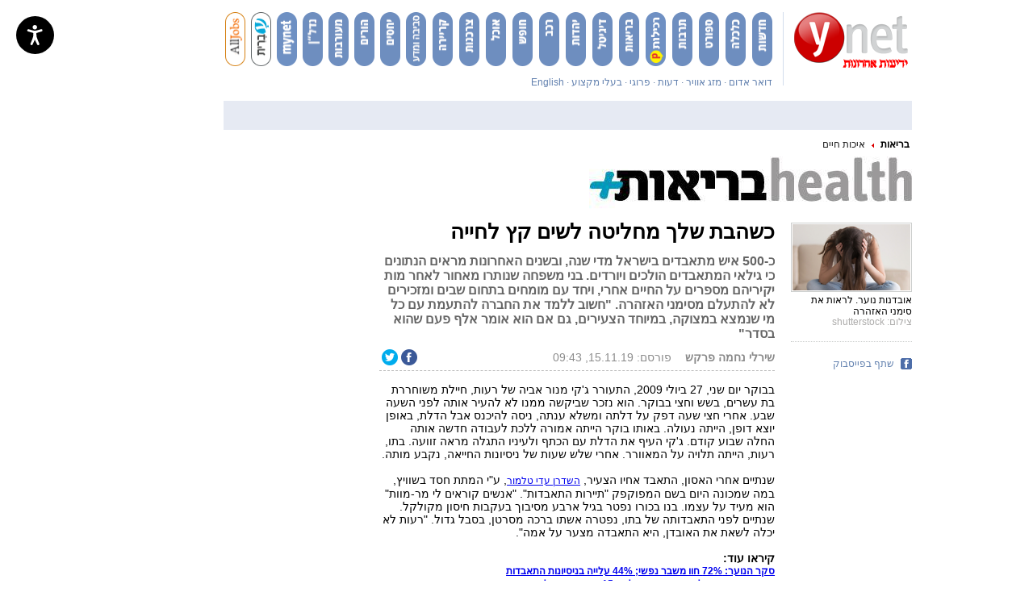

--- FILE ---
content_type: text/html; charset=utf-8
request_url: https://www.google.com/recaptcha/api2/aframe
body_size: -102
content:
<!DOCTYPE HTML><html><head><meta http-equiv="content-type" content="text/html; charset=UTF-8"></head><body><script nonce="qyBzo2jPtnwT-XWUEthzSA">/** Anti-fraud and anti-abuse applications only. See google.com/recaptcha */ try{var clients={'sodar':'https://pagead2.googlesyndication.com/pagead/sodar?'};window.addEventListener("message",function(a){try{if(a.source===window.parent){var b=JSON.parse(a.data);var c=clients[b['id']];if(c){var d=document.createElement('img');d.src=c+b['params']+'&rc='+(localStorage.getItem("rc::a")?sessionStorage.getItem("rc::b"):"");window.document.body.appendChild(d);sessionStorage.setItem("rc::e",parseInt(sessionStorage.getItem("rc::e")||0)+1);localStorage.setItem("rc::h",'1766966069256');}}}catch(b){}});window.parent.postMessage("_grecaptcha_ready", "*");}catch(b){}</script></body></html>

--- FILE ---
content_type: text/css; charset=utf-8
request_url: https://www.ynet.co.il/novgnpre/Common/Api/StaticFile/CmmApiStaticFileInclude/0,14179,sprites-homepage-css-v39,00.css
body_size: 2190
content:
.sprite_homepage_header_home_icon {
    background: transparent url( 'https://www.ynet.co.il/PicServer5/2017/08/09/sprites/homepage_v39.png' ) -3px -3px;
}

.sprite_homepage_facebook_sharing_icon {
    background: transparent url( 'https://www.ynet.co.il/PicServer5/2017/08/09/sprites/homepage_v39.png' ) -3px -16px;
}

.sprite_homepage_header_facebook_icon {
    background: transparent url( 'https://www.ynet.co.il/PicServer5/2017/08/09/sprites/homepage_v39.png' ) -27px -16px;
}

.sprite_homepage_header_logo_icon {
    background: transparent url( 'https://www.ynet.co.il/PicServer5/2017/08/09/sprites/homepage_v39.png' ) -3px -39px;
}

.sprite_homepage_calcalist_ticker_downn {
    background: transparent url( 'https://www.ynet.co.il/PicServer5/2017/08/09/sprites/homepage_v39.png' ) -147px -39px;
}

.sprite_homepage_footer_background {
    background: transparent url( 'https://www.ynet.co.il/PicServer5/2017/08/09/sprites/homepage_v39.png' ) -3px -111px;
}

.sprite_homepage_homepagevideo1024new_bigplay {
    background: transparent url( 'https://www.ynet.co.il/PicServer5/2017/08/09/sprites/homepage_v39.png' ) -986px -111px;
}

.sprite_homepage_galleries_play_big {
    background: transparent url( 'https://www.ynet.co.il/PicServer5/2017/08/09/sprites/homepage_v39.png' ) -1101px -111px;
}

.sprite_homepage_homevideox6_play_big {
    background: transparent url( 'https://www.ynet.co.il/PicServer5/2017/08/09/sprites/homepage_v39.png' ) -1216px -111px;
}

.sprite_homepage_yediot_america_logo_icon {
    background: transparent url( 'https://www.ynet.co.il/PicServer5/2017/08/09/sprites/homepage_v39.png' ) -1309px -111px;
}

.sprite_homepage_homevideox6_play_small {
    background: transparent url( 'https://www.ynet.co.il/PicServer5/2017/08/09/sprites/homepage_v39.png' ) -1455px -111px;
}

.sprite_homepage_malc_video_play_icon {
    background: transparent url( 'https://www.ynet.co.il/PicServer5/2017/08/09/sprites/homepage_v39.png' ) -1502px -111px;
}

.sprite_homepage_footer_tali_icon {
    background: transparent url( 'https://www.ynet.co.il/PicServer5/2017/08/09/sprites/homepage_v39.png' ) -1549px -111px;
}

.sprite_homepage_footer_ynet_shops_icon {
    background: transparent url( 'https://www.ynet.co.il/PicServer5/2017/08/09/sprites/homepage_v39.png' ) -1616px -111px;
}

.sprite_homepage_hmv_tab_hinuhit {
    background: transparent url( 'https://www.ynet.co.il/PicServer5/2017/08/09/sprites/homepage_v39.png' ) -1735px -111px;
}

.sprite_homepage_footer_winwin_icon {
    background: transparent url( 'https://www.ynet.co.il/PicServer5/2017/08/09/sprites/homepage_v39.png' ) -1815px -111px;
}

.sprite_homepage_footer_net_games_icon {
    background: transparent url( 'https://www.ynet.co.il/PicServer5/2017/08/09/sprites/homepage_v39.png' ) -1922px -111px;
}

.sprite_homepage_footer_insurance_icon {
    background: transparent url( 'https://www.ynet.co.il/PicServer5/2017/08/09/sprites/homepage_v39.png' ) -2010px -111px;
}

.sprite_homepage_hmv_tab_pini {
    background: transparent url( 'https://www.ynet.co.il/PicServer5/2017/08/09/sprites/homepage_v39.png' ) -2124px -111px;
}

.sprite_homepage_multi_galleries_arrow_left {
    background: transparent url( 'https://www.ynet.co.il/PicServer5/2017/08/09/sprites/homepage_v39.png' ) -2204px -111px;
}

.sprite_homepage_multi_galleries_arrow_right {
    background: transparent url( 'https://www.ynet.co.il/PicServer5/2017/08/09/sprites/homepage_v39.png' ) -2239px -111px;
}

.sprite_homepage_hmv_footer_sep {
    background: transparent url( 'https://www.ynet.co.il/PicServer5/2017/08/09/sprites/homepage_v39.png' ) -2274px -111px;
}

.sprite_homepage_homepagevideo1024new_vod_logo {
    background: transparent url( 'https://www.ynet.co.il/PicServer5/2017/08/09/sprites/homepage_v39.png' ) -2280px -111px;
}

.sprite_homepage_winwin_logo_v2 {
    background: transparent url( 'https://www.ynet.co.il/PicServer5/2017/08/09/sprites/homepage_v39.png' ) -2366px -111px;
}

.sprite_homepage_header_search_bgr {
    background: transparent url( 'https://www.ynet.co.il/PicServer5/2017/08/09/sprites/homepage_v39.png' ) -2489px -111px;
}

.sprite_homepage_header_weather_bgr {
    background: transparent url( 'https://www.ynet.co.il/PicServer5/2017/08/09/sprites/homepage_v39.png' ) -2778px -111px;
}

.sprite_homepage_header_sep {
    background: transparent url( 'https://www.ynet.co.il/PicServer5/2017/08/09/sprites/homepage_v39.png' ) -2858px -111px;
}

.sprite_homepage_hmv_play_icon {
    background: transparent url( 'https://www.ynet.co.il/PicServer5/2017/08/09/sprites/homepage_v39.png' ) -2863px -111px;
}

.sprite_homepage_homepagelitevideo_arrow_right {
    background: transparent url( 'https://www.ynet.co.il/PicServer5/2017/08/09/sprites/homepage_v39.png' ) -2885px -111px;
}

.sprite_homepage_galleries_send_to_friend {
    background: transparent url( 'https://www.ynet.co.il/PicServer5/2017/08/09/sprites/homepage_v39.png' ) -2898px -111px;
}

.sprite_homepage_homepagelitevideo_arrow_left {
    background: transparent url( 'https://www.ynet.co.il/PicServer5/2017/08/09/sprites/homepage_v39.png' ) -2968px -111px;
}

.sprite_homepage_galleries_facebook {
    background: transparent url( 'https://www.ynet.co.il/PicServer5/2017/08/09/sprites/homepage_v39.png' ) -2981px -111px;
}

.sprite_homepage_multi_galleries_not_active {
    background: transparent url( 'https://www.ynet.co.il/PicServer5/2017/08/09/sprites/homepage_v39.png' ) -3048px -111px;
}

.sprite_homepage_homepagelitevideo_bullet {
    background: transparent url( 'https://www.ynet.co.il/PicServer5/2017/08/09/sprites/homepage_v39.png' ) -3065px -111px;
}

.sprite_homepage_multiquotes_quote {
    background: transparent url( 'https://www.ynet.co.il/PicServer5/2017/08/09/sprites/homepage_v39.png' ) -3080px -111px;
}

.sprite_homepage_homevideox6_video_icon {
    background: transparent url( 'https://www.ynet.co.il/PicServer5/2017/08/09/sprites/homepage_v39.png' ) -3096px -111px;
}

.sprite_homepage_malc_opinion_arrow {
    background: transparent url( 'https://www.ynet.co.il/PicServer5/2017/08/09/sprites/homepage_v39.png' ) -3113px -111px;
}

.sprite_homepage_ticker_double_arrow_left {
    background: transparent url( 'https://www.ynet.co.il/PicServer5/2017/08/09/sprites/homepage_v39.png' ) -3132px -111px;
}

.sprite_homepage_multi_articles_title_arrow {
    background: transparent url( 'https://www.ynet.co.il/PicServer5/2017/08/09/sprites/homepage_v39.png' ) -3142px -111px;
}

.sprite_homepage_header_weather_bgr_en {
    background: transparent url( 'https://www.ynet.co.il/PicServer5/2017/08/09/sprites/homepage_v39.png' ) -3px -639px;
}

.sprite_homepage_header_radio {
    background: transparent url( 'https://www.ynet.co.il/PicServer5/2017/08/09/sprites/homepage_v39.png' ) -3px -663px;
}

.sprite_homepage_gen_inf_label {
    background: transparent url( 'https://www.ynet.co.il/PicServer5/2017/08/09/sprites/homepage_v39.png' ) -3px -696px;
}

.sprite_homepage_hmv_tab_cinema_on {
    background: transparent url( 'https://www.ynet.co.il/PicServer5/2017/08/09/sprites/homepage_v39.png' ) -156px -696px;
}

.sprite_homepage_hmv_tab_channel_8_on {
    background: transparent url( 'https://www.ynet.co.il/PicServer5/2017/08/09/sprites/homepage_v39.png' ) -236px -696px;
}

.sprite_homepage_hmv_tab_pini_on {
    background: transparent url( 'https://www.ynet.co.il/PicServer5/2017/08/09/sprites/homepage_v39.png' ) -316px -696px;
}

.sprite_homepage_hmv_tab_hot_bidur_on {
    background: transparent url( 'https://www.ynet.co.il/PicServer5/2017/08/09/sprites/homepage_v39.png' ) -396px -696px;
}

.sprite_homepage_hmv_tab_hot_items_on {
    background: transparent url( 'https://www.ynet.co.il/PicServer5/2017/08/09/sprites/homepage_v39.png' ) -476px -696px;
}

.sprite_homepage_hmv_tab_kids_on {
    background: transparent url( 'https://www.ynet.co.il/PicServer5/2017/08/09/sprites/homepage_v39.png' ) -556px -696px;
}

.sprite_homepage_hmv_tab_hinuhit_on {
    background: transparent url( 'https://www.ynet.co.il/PicServer5/2017/08/09/sprites/homepage_v39.png' ) -636px -696px;
}

.sprite_homepage_hmv_tab_bg_on {
    background: transparent url( 'https://www.ynet.co.il/PicServer5/2017/08/09/sprites/homepage_v39.png' ) -716px -696px;
}

.sprite_homepage_hmv_tab_hot_on {
    background: transparent url( 'https://www.ynet.co.il/PicServer5/2017/08/09/sprites/homepage_v39.png' ) -796px -696px;
}

.sprite_homepage_header_red_background {
    background: transparent url( 'https://www.ynet.co.il/PicServer5/2017/08/09/sprites/homepage_v39.png' ) -876px -696px;
}

.sprite_homepage_multi_images_border_center {
    background: transparent url( 'https://www.ynet.co.il/PicServer5/2017/08/09/sprites/homepage_v39.png' ) -3px -750px;
}

.sprite_homepage_homepagevideo1024new_smallpic_side_shade_l {
    background: transparent url( 'https://www.ynet.co.il/PicServer5/2017/08/09/sprites/homepage_v39.png' ) -7px -750px;
}

.sprite_homepage_homepagevideo1024new_smallpic_side_shade_r {
    background: transparent url( 'https://www.ynet.co.il/PicServer5/2017/08/09/sprites/homepage_v39.png' ) -57px -750px;
}

.sprite_homepage_homepagevideo1024new_big_vid_shade {
    background: transparent url( 'https://www.ynet.co.il/PicServer5/2017/08/09/sprites/homepage_v39.png' ) -107px -750px;
}

.sprite_homepage_homepagevideo1024new_big_vod_shade {
    background: transparent url( 'https://www.ynet.co.il/PicServer5/2017/08/09/sprites/homepage_v39.png' ) -111px -750px;
}

.sprite_homepage_calcalist_logo_hp {
    background: transparent url( 'https://www.ynet.co.il/PicServer5/2017/08/09/sprites/homepage_v39.png' ) -774px -750px;
}

.sprite_homepage_footer_professional_icon {
    background: transparent url( 'https://www.ynet.co.il/PicServer5/2017/08/09/sprites/homepage_v39.png' ) -938px -750px;
}

.sprite_homepage_footer_radware_icon {
    background: transparent url( 'https://www.ynet.co.il/PicServer5/2017/08/09/sprites/homepage_v39.png' ) -1039px -750px;
}

.sprite_homepage_footer_akamai_icon {
    background: transparent url( 'https://www.ynet.co.il/PicServer5/2017/08/09/sprites/homepage_v39.png' ) -1122px -750px;
}

.sprite_homepage_footer_total_media_icon {
    background: transparent url( 'https://www.ynet.co.il/PicServer5/2017/08/09/sprites/homepage_v39.png' ) -1185px -750px;
}

.sprite_homepage_footer_acum_icon {
    background: transparent url( 'https://www.ynet.co.il/PicServer5/2017/08/09/sprites/homepage_v39.png' ) -1281px -750px;
}

.sprite_homepage_footer_realcommerce_icon {
    background: transparent url( 'https://www.ynet.co.il/PicServer5/2017/08/09/sprites/homepage_v39.png' ) -1360px -750px;
}

.sprite_homepage_calcalist_bg_ticker {
    background: transparent url( 'https://www.ynet.co.il/PicServer5/2017/08/09/sprites/homepage_v39.png' ) -1476px -750px;
}

.sprite_homepage_footer_channels_title {
    background: transparent url( 'https://www.ynet.co.il/PicServer5/2017/08/09/sprites/homepage_v39.png' ) -1568px -750px;
}

.sprite_homepage_footer_about_title {
    background: transparent url( 'https://www.ynet.co.il/PicServer5/2017/08/09/sprites/homepage_v39.png' ) -1880px -750px;
}

.sprite_homepage_hmv_ticker_channel8 {
    background: transparent url( 'https://www.ynet.co.il/PicServer5/2017/08/09/sprites/homepage_v39.png' ) -2192px -750px;
}

.sprite_homepage_hmv_ticker_bidur_news {
    background: transparent url( 'https://www.ynet.co.il/PicServer5/2017/08/09/sprites/homepage_v39.png' ) -2237px -750px;
}

.sprite_homepage_footer_all_rights {
    background: transparent url( 'https://www.ynet.co.il/PicServer5/2017/08/09/sprites/homepage_v39.png' ) -2282px -750px;
}

.sprite_homepage_teaser_quote_right {
    background: transparent url( 'https://www.ynet.co.il/PicServer5/2017/08/09/sprites/homepage_v39.png' ) -2467px -750px;
}

.sprite_homepage_footer_tools_title {
    background: transparent url( 'https://www.ynet.co.il/PicServer5/2017/08/09/sprites/homepage_v39.png' ) -2493px -750px;
}

.sprite_homepage_footer_network_title {
    background: transparent url( 'https://www.ynet.co.il/PicServer5/2017/08/09/sprites/homepage_v39.png' ) -3034px -750px;
}

.sprite_homepage_homepagelitevideo_sep {
    background: transparent url( 'https://www.ynet.co.il/PicServer5/2017/08/09/sprites/homepage_v39.png' ) -3113px -750px;
}

.sprite_homepage_shimushon_arrow_left {
    background: transparent url( 'https://www.ynet.co.il/PicServer5/2017/08/09/sprites/homepage_v39.png' ) -3117px -750px;
}

.sprite_homepage_shimushon_arrow_right {
    background: transparent url( 'https://www.ynet.co.il/PicServer5/2017/08/09/sprites/homepage_v39.png' ) -3125px -750px;
}

.sprite_homepage_teaser_quote_left {
    background: transparent url( 'https://www.ynet.co.il/PicServer5/2017/08/09/sprites/homepage_v39.png' ) -3px -899px;
}

.sprite_homepage_malc_quote_left {
    background: transparent url( 'https://www.ynet.co.il/PicServer5/2017/08/09/sprites/homepage_v39.png' ) -3px -920px;
}

.sprite_homepage_malc_quote_right {
    background: transparent url( 'https://www.ynet.co.il/PicServer5/2017/08/09/sprites/homepage_v39.png' ) -21px -920px;
}

.sprite_homepage_hmv_ticker_trace {
    background: transparent url( 'https://www.ynet.co.il/PicServer5/2017/08/09/sprites/homepage_v39.png' ) -3px -935px;
}

.sprite_homepage_winwin_sep {
    background: transparent url( 'https://www.ynet.co.il/PicServer5/2017/08/09/sprites/homepage_v39.png' ) -48px -935px;
}

.sprite_homepage_winwin_sep_v2 {
    background: transparent url( 'https://www.ynet.co.il/PicServer5/2017/08/09/sprites/homepage_v39.png' ) -3px -957px;
}

.sprite_homepage_winwin_logo {
    background: transparent url( 'https://www.ynet.co.il/PicServer5/2017/08/09/sprites/homepage_v39.png' ) -3px -967px;
}

.sprite_homepage_winwin_single_arrow_left {
    background: transparent url( 'https://www.ynet.co.il/PicServer5/2017/08/09/sprites/homepage_v39.png' ) -51px -967px;
}

.sprite_homepage_homevideox6_footer_back {
    background: transparent url( 'https://www.ynet.co.il/PicServer5/2017/08/09/sprites/homepage_v39.png' ) -3px -987px;
}

.sprite_homepage_footer_ynet_tours_icon {
    background: transparent url( 'https://www.ynet.co.il/PicServer5/2017/08/09/sprites/homepage_v39.png' ) -15px -987px;
}

.sprite_homepage_hmv_tab_cinema {
    background: transparent url( 'https://www.ynet.co.il/PicServer5/2017/08/09/sprites/homepage_v39.png' ) -140px -987px;
}

.sprite_homepage_hmv_tab_channel_8 {
    background: transparent url( 'https://www.ynet.co.il/PicServer5/2017/08/09/sprites/homepage_v39.png' ) -220px -987px;
}

.sprite_homepage_hmv_tab_hot_bidur {
    background: transparent url( 'https://www.ynet.co.il/PicServer5/2017/08/09/sprites/homepage_v39.png' ) -300px -987px;
}

.sprite_homepage_hmv_tab_hot {
    background: transparent url( 'https://www.ynet.co.il/PicServer5/2017/08/09/sprites/homepage_v39.png' ) -380px -987px;
}

.sprite_homepage_hmv_tab_bg {
    background: transparent url( 'https://www.ynet.co.il/PicServer5/2017/08/09/sprites/homepage_v39.png' ) -460px -987px;
}

.sprite_homepage_hmv_tab_kids {
    background: transparent url( 'https://www.ynet.co.il/PicServer5/2017/08/09/sprites/homepage_v39.png' ) -540px -987px;
}

.sprite_homepage_homevideox6_footer_delimeter {
    background: transparent url( 'https://www.ynet.co.il/PicServer5/2017/08/09/sprites/homepage_v39.png' ) -620px -987px;
}

.sprite_homepage_hmv_ticker_zoom {
    background: transparent url( 'https://www.ynet.co.il/PicServer5/2017/08/09/sprites/homepage_v39.png' ) -625px -987px;
}

.sprite_homepage_mynet_double_arrow_left {
    background: transparent url( 'https://www.ynet.co.il/PicServer5/2017/08/09/sprites/homepage_v39.png' ) -670px -987px;
}

.sprite_homepage_marketing_recommended_sep {
    background: transparent url( 'https://www.ynet.co.il/PicServer5/2017/08/09/sprites/homepage_v39.png' ) -682px -987px;
}

.sprite_homepage_footer_cisco_icon {
    background: transparent url( 'https://www.ynet.co.il/PicServer5/2017/08/09/sprites/homepage_v39.png' ) -3px -1025px;
}

.sprite_homepage_mynet_mynet_logo {
    background: transparent url( 'https://www.ynet.co.il/PicServer5/2017/08/09/sprites/homepage_v39.png' ) -46px -1025px;
}

.sprite_homepage_hmv_back {
    background: transparent url( 'https://www.ynet.co.il/PicServer5/2017/08/09/sprites/homepage_v39.png' ) -3px -1059px;
}

.sprite_homepage_bigdeal_btn_bg_gray {
    background: transparent url( 'https://www.ynet.co.il/PicServer5/2017/08/09/sprites/homepage_v39.png' ) -726px -1059px;
}

.sprite_homepage_facebook_like_count_bg {
    background: transparent url( 'https://www.ynet.co.il/PicServer5/2017/08/09/sprites/homepage_v39.png' ) -817px -1059px;
}

.sprite_homepage_bigdeal_price_bg {
    background: transparent url( 'https://www.ynet.co.il/PicServer5/2017/08/09/sprites/homepage_v39.png' ) -3px -1462px;
}

.sprite_homepage_bigdeal_btn_bg_blue {
    background: transparent url( 'https://www.ynet.co.il/PicServer5/2017/08/09/sprites/homepage_v39.png' ) -215px -1462px;
}

.sprite_homepage_bigdeal_logo {
    background: transparent url( 'https://www.ynet.co.il/PicServer5/2017/08/09/sprites/homepage_v39.png' ) -3px -1498px;
}

.sprite_homepage_bigdeal_white_bg {
    background: transparent url( 'https://www.ynet.co.il/PicServer5/2017/08/09/sprites/homepage_v39.png' ) -3px -1535px;
}

.sprite_homepage_footer_big_deal_icon {
    background: transparent url( 'https://www.ynet.co.il/PicServer5/2017/08/09/sprites/homepage_v39.png' ) -3px -1562px;
}

.sprite_homepage_hmv_ticker_hinuchit23 {
    background: transparent url( 'https://www.ynet.co.il/PicServer5/2017/08/09/sprites/homepage_v39.png' ) -94px -1562px;
}

.sprite_homepage_bigdeal_separator {
    background: transparent url( 'https://www.ynet.co.il/PicServer5/2017/08/09/sprites/homepage_v39.png' ) -139px -1562px;
}

.sprite_homepage_homepagevideo1024new_logo_mafrid_top {
    background: transparent url( 'https://www.ynet.co.il/PicServer5/2017/08/09/sprites/homepage_v39.png' ) -143px -1562px;
}

.sprite_homepage_homepagevideo1024new_next {
    background: transparent url( 'https://www.ynet.co.il/PicServer5/2017/08/09/sprites/homepage_v39.png' ) -3px -1600px;
}

.sprite_homepage_galleries_black_arrow_left {
    background: transparent url( 'https://www.ynet.co.il/PicServer5/2017/08/09/sprites/homepage_v39.png' ) -54px -1600px;
}

.sprite_homepage_galleries_black_arrow_right {
    background: transparent url( 'https://www.ynet.co.il/PicServer5/2017/08/09/sprites/homepage_v39.png' ) -89px -1600px;
}

.sprite_homepage_bigdeal_arrow_left {
    background: transparent url( 'https://www.ynet.co.il/PicServer5/2017/08/09/sprites/homepage_v39.png' ) -124px -1600px;
}

.sprite_homepage_bigdeal_arrow_right {
    background: transparent url( 'https://www.ynet.co.il/PicServer5/2017/08/09/sprites/homepage_v39.png' ) -159px -1600px;
}

.sprite_homepage_calcalist_ticker_upn {
    background: transparent url( 'https://www.ynet.co.il/PicServer5/2017/08/09/sprites/homepage_v39.png' ) -3px -1656px;
}

.sprite_homepage_multi_galleries_active {
    background: transparent url( 'https://www.ynet.co.il/PicServer5/2017/08/09/sprites/homepage_v39.png' ) -3px -1669px;
}

.sprite_homepage_multi_galleries_play_big {
    background: transparent url( 'https://www.ynet.co.il/PicServer5/2017/08/09/sprites/homepage_v39.png' ) -3px -1685px;
}

.sprite_homepage_multi_galleries_play_small {
    background: transparent url( 'https://www.ynet.co.il/PicServer5/2017/08/09/sprites/homepage_v39.png' ) -86px -1685px;
}

.sprite_homepage_galleries_play_small {
    background: transparent url( 'https://www.ynet.co.il/PicServer5/2017/08/09/sprites/homepage_v39.png' ) -129px -1685px;
}

.sprite_homepage_homepagevideo1024new_sm_play {
    background: transparent url( 'https://www.ynet.co.il/PicServer5/2017/08/09/sprites/homepage_v39.png' ) -171px -1685px;
}

.sprite_homepage_gallery_camera_icon {
    background: transparent url( 'https://www.ynet.co.il/PicServer5/2017/08/09/sprites/homepage_v39.png' ) -213px -1685px;
}

.sprite_homepage_footer_channel_separator {
    background: transparent url( 'https://www.ynet.co.il/PicServer5/2017/08/09/sprites/homepage_v39.png' ) -3px -1768px;
}

.sprite_homepage_footer_yit_icon {
    background: transparent url( 'https://www.ynet.co.il/PicServer5/2017/08/09/sprites/homepage_v39.png' ) -3px -1772px;
}

.sprite_homepage_footer_ynet_studio_icon {
    background: transparent url( 'https://www.ynet.co.il/PicServer5/2017/08/09/sprites/homepage_v39.png' ) -3px -1805px;
}

.sprite_homepage_homepagevideo1024new_priv {
    background: transparent url( 'https://www.ynet.co.il/PicServer5/2017/08/09/sprites/homepage_v39.png' ) -3px -1837px;
}

.sprite_homepage_footer_activetrail_icon {
    background: transparent url( 'https://www.ynet.co.il/PicServer5/2017/08/09/sprites/homepage_v39.png' ) -54px -1837px;
}

.sprite_homepage_twitter_sharing_icon {
    background: transparent url( 'https://www.ynet.co.il/PicServer5/2017/08/09/sprites/homepage_v39.png' ) -3px -1893px;
}

.sprite_homepage_footer_tweeter_icon {
    background: transparent url( 'https://www.ynet.co.il/PicServer5/2017/08/09/sprites/homepage_v39.png' ) -27px -1893px;
}

.sprite_homepage_hmv_tab_hot_items {
    background: transparent url( 'https://www.ynet.co.il/PicServer5/2017/08/09/sprites/homepage_v39.png' ) -3px -1916px;
}

.sprite_homepage_hmv_ticker_ynet {
    background: transparent url( 'https://www.ynet.co.il/PicServer5/2017/08/09/sprites/homepage_v39.png' ) -3px -1953px;
}

.sprite_homepage_hmv_ticker_young {
    background: transparent url( 'https://www.ynet.co.il/PicServer5/2017/08/09/sprites/homepage_v39.png' ) -3px -1975px;
}

.sprite_homepage_hmv_ticker_hot3 {
    background: transparent url( 'https://www.ynet.co.il/PicServer5/2017/08/09/sprites/homepage_v39.png' ) -48px -1975px;
}

.sprite_homepage_hmv_ticker_good_life {
    background: transparent url( 'https://www.ynet.co.il/PicServer5/2017/08/09/sprites/homepage_v39.png' ) -93px -1975px;
}

.sprite_homepage_hmv_ticker_hot_bidur {
    background: transparent url( 'https://www.ynet.co.il/PicServer5/2017/08/09/sprites/homepage_v39.png' ) -138px -1975px;
}

.sprite_homepage_hmv_ticker_comedy_central {
    background: transparent url( 'https://www.ynet.co.il/PicServer5/2017/08/09/sprites/homepage_v39.png' ) -183px -1975px;
}

.sprite_homepage_hmv_ticker_ego {
    background: transparent url( 'https://www.ynet.co.il/PicServer5/2017/08/09/sprites/homepage_v39.png' ) -228px -1975px;
}

.sprite_homepage_hmv_ticker_hot {
    background: transparent url( 'https://www.ynet.co.il/PicServer5/2017/08/09/sprites/homepage_v39.png' ) -273px -1975px;
}

.sprite_homepage_hmv_ticker_reshet {
    background: transparent url( 'https://www.ynet.co.il/PicServer5/2017/08/09/sprites/homepage_v39.png' ) -3px -1997px;
}

.sprite_homepage_hmv_ticker_channel1 {
    background: transparent url( 'https://www.ynet.co.il/PicServer5/2017/08/09/sprites/homepage_v39.png' ) -3px -2019px;
}

.sprite_homepage_hmv_ticker_cinema {
    background: transparent url( 'https://www.ynet.co.il/PicServer5/2017/08/09/sprites/homepage_v39.png' ) -3px -2041px;
}

.sprite_homepage_hmv_ticker_safari {
    background: transparent url( 'https://www.ynet.co.il/PicServer5/2017/08/09/sprites/homepage_v39.png' ) -3px -2063px;
}

.sprite_homepage_hmv_ticker_safari_kids {
    background: transparent url( 'https://www.ynet.co.il/PicServer5/2017/08/09/sprites/homepage_v39.png' ) -48px -2063px;
}

.sprite_homepage_hmv_ticker_fashion {
    background: transparent url( 'https://www.ynet.co.il/PicServer5/2017/08/09/sprites/homepage_v39.png' ) -3px -2085px;
}

.sprite_homepage_hmv_ticker_frogi {
    background: transparent url( 'https://www.ynet.co.il/PicServer5/2017/08/09/sprites/homepage_v39.png' ) -3px -2107px;
}

.sprite_homepage_hor_separator {
    background: transparent url( 'https://www.ynet.co.il/PicServer5/2017/08/09/sprites/homepage_v39.png' ) -3px -2129px;
}

.sprite_homepage_article_tags_arrow_left {
    background: transparent url( 'https://www.ynet.co.il/PicServer5/2017/08/09/sprites/homepage_v39.png' ) -3px -2133px;
}

.sprite_homepage_homepagelitevideo_play_big {
    background: transparent url( 'https://www.ynet.co.il/PicServer5/2017/08/09/sprites/homepage_v39.png' ) -3px -2162px;
}

.sprite_homepage_homepagelitevideo_play_small {
    background: transparent url( 'https://www.ynet.co.il/PicServer5/2017/08/09/sprites/homepage_v39.png' ) -89px -2162px;
}

.sprite_homepage_homepagelitevideo_play_over_big {
    background: transparent url( 'https://www.ynet.co.il/PicServer5/2017/08/09/sprites/homepage_v39.png' ) -3px -2248px;
}

.sprite_homepage_homepagelitevideo_play_over_small {
    background: transparent url( 'https://www.ynet.co.il/PicServer5/2017/08/09/sprites/homepage_v39.png' ) -3px -2334px;
}

.sprite_homepage_homepagevideo1024new_logo_hot3 {
    background: transparent url( 'https://www.ynet.co.il/PicServer5/2017/08/09/sprites/homepage_v39.png' ) -3px -2385px;
}

.sprite_homepage_homepagevideo1024new_logo_big_ynet {
    background: transparent url( 'https://www.ynet.co.il/PicServer5/2017/08/09/sprites/homepage_v39.png' ) -3px -2461px;
}

.sprite_homepage_homepagevideo1024new_logo_sm_ynet {
    background: transparent url( 'https://www.ynet.co.il/PicServer5/2017/08/09/sprites/homepage_v39.png' ) -146px -2461px;
}

.sprite_homepage_homepagevideo1024new_logo_sm_hot3 {
    background: transparent url( 'https://www.ynet.co.il/PicServer5/2017/08/09/sprites/homepage_v39.png' ) -220px -2461px;
}

.sprite_homepage_homepagevideo1024new_logo_mafrid_bottom {
    background: transparent url( 'https://www.ynet.co.il/PicServer5/2017/08/09/sprites/homepage_v39.png' ) -3px -2537px;
}



--- FILE ---
content_type: text/css
request_url: https://www.ynet.co.il/images/articlepiclightbox/colorbox.css
body_size: 1342
content:
/*
    Colorbox Core Style:
    The following CSS is consistent between example themes and should not be altered.
*/
#colorbox, #cboxOverlay, #cboxWrapper{position:absolute; top:0; left:0; z-index:9999; overflow:hidden;}

/*#cboxWrapper {max-width:none;background:#000;}*/
#cboxWrapper {max-width:none;width:980px;height:524px !important;}

#cboxOverlay{position:fixed; width:100%; height:100%;}
#cboxMiddleLeft, #cboxBottomLeft{clear:left;}
#cboxContent{position:relative;}
#cboxLoadedContent{overflow:auto; -webkit-overflow-scrolling: touch;}
#cboxTitle{margin:0;}
#cboxTitleCredit{margin:0;}
#cboxLoadingOverlay, #cboxLoadingGraphic{position:absolute; top:0; left:0; width:100%; height:100%;}
#cboxPrevious, #cboxNext, #cboxClose, #cboxSlideshow{cursor:pointer;}
.cboxPhoto{float:left; margin:auto; border:0; display:block; max-width:none; -ms-interpolation-mode:bicubic;}
.cboxIframe{width:100%; height:100%; display:block; border:0; padding:0; margin:0;}
#colorbox, #cboxContent, #cboxLoadedContent{box-sizing:content-box; -moz-box-sizing:content-box; -webkit-box-sizing:content-box;}

/* 
    User Style:
    Change the following styles to modify the appearance of Colorbox.  They are
    ordered & tabbed in a way that represents the nesting of the generated HTML.
*/
                                             
#cboxOverlay{background-color: #1f1f1f; opacity: 0.6 !important; filter: Alpha(opacity=60) !important; /* IE8 and earlier */}
        /*#colorbox{outline:0; box-shadow: 0 0 50px #ffffff;}*/
        /*#cboxContent{margin-top:20px !important;background:#000;}*/
		#cboxContent{background:#1f1f1f;}
        #colorbox{outline:0;}
		
		.cboxIframe{background:#fff;}
        #cboxError{padding:50px; border:1px solid #ccc;}
        #cboxLoadedContent{background:#1f1f1f;}
        
		#cboxTitle{position:absolute; top:492px; right:0px; padding-top:7px; width:100%; height:25px; background-color: #313130; opacity: 0.8; filter: Alpha(opacity=80); text-align: right; color:#ffffff !important;font-family:arial; font-size:18px; font-weight:bold; float: right; direction: rtl;}
         
		#cboxTitleCredit{font-family:arial; font-size: 12px;font-weight: normal !important;}
		
        #cboxCurrent{position:absolute; top:497px; left:12px; color:#ffffff;font: normal 18px arial;}
		
        #cboxLoadingGraphic{background:url(images/loading.gif) no-repeat center center;}

        /* these elements are buttons, and may need to have additional styles reset to avoid unwanted base styles */
        #cboxPrevious, #cboxNext, #cboxSlideshow, #cboxClose {border:0; padding:0; margin:0; overflow:visible; width:auto; background:none; }
        
        /* avoid outlines on :active (mouseclick), but preserve outlines on :focus (tabbed navigating) */
        #cboxPrevious:active, #cboxNext:active, #cboxSlideshow:active, #cboxClose:active {outline:0;}
		
        #cboxSlideshow{position:absolute; top:-20px; right:90px; color:#fff;}
        
		#cboxPrevious{position:absolute; top:50%; left:0px; margin-top:-32px; background:url(images/prev.png) no-repeat top left; width:70px; height:90px; text-indent:-9999px; }
		
        /*#cboxPrevious:hover{background-position:bottom left;}*/
        #cboxNext{position:absolute; top:50%; right:0px; margin-top:-32px; background:url(images/next.png) no-repeat top right; width:90px; height:90px; text-indent:-9999px;}
       /* #cboxNext:hover{background-position:bottom right;}*/
        #cboxClose{position:absolute; top:10px; left:-2px; display:block; background:url(images/x_close.png) no-repeat top center; width:60px; height:60px; text-indent:-9999px;}
        /*#cboxClose:hover{background-position:bottom center;}*/
       
        
		.title2{font: bold 12px Arial; direction: rtl;}
		.titlefinal{padding:0px 25px 0px 25px;}
		.credit2{padding-right:10px; direction: rtl;}
		.credit3{padding-right:17px !important; direction: rtl;}

--- FILE ---
content_type: text/javascript;charset=utf-8
request_url: https://p1cluster.cxense.com/p1.js
body_size: 100
content:
cX.library.onP1('140qk6u62mgwxr4sxdewcwymo');


--- FILE ---
content_type: application/javascript
request_url: https://www.ynet.co.il/common/api/scripts/loader/lightBoxComponent1024_V2.js
body_size: 1014
content:

//*************** YnetLightbox object *****************//
window.PromolightBoxComponent1024 = function(resize) {
	this.resize = resize;
	this.init();
};
PromolightBoxComponent1024.prototype = {
	init : function() {	
		this.overlay = yq('<div id=\"ynet_lightbox_overlay_'+Math.floor((Math.random()*10000000000)+1)+'\"></div>');
		this.content = yq('<div id=\"ynet_lightbox_content_'+Math.floor((Math.random()*10000000000)+1)+'\"></div>');		
		this.overlay.css({
					 position: "fixed",
                     top: "0",
                     left: "0",
                     width: "100%",
                     height: "100%",
                     opacity: "0.5",
                     background: "black",
                     zIndex: "9998",
                     display: "none",
                     overflow: "hidden"
		});
		this.content.css({
					 position: "fixed",
                     direction: "rtl",                     
                     top: "0",
                     left: "0",                     
                     zIndex: "999999",
                     display: "none"	
		});
		yq('body').append(this.overlay);
		yq('body').append(this.content);
		var _this = this;
		yq(window).resize(
			function(){_this.updatePosition();}
		)
	},
	show : function(onAfterShow) {
		var self = this;
		if (typeof(window.pageRefreshDisable)=='function'){
			window.pageRefreshDisable();
		};
		// hide all iframes to prevent flash objects from showing through
		yq('iframe').css('visibility', 'hidden');
		
		//ie error
		// External resize function makes the necessary adjustements so the lightbox fits the screen
		if(typeof this.resize == 'function'){this.resize(this.getOverflow())};
		
		// Update lightbox position according to lightbox and window size
		this.updatePosition();
		// Show the lightbox
		this.overlay.css('filter', 'alpha(opacity=70)').fadeIn(function(){
			setTimeout(function(){
				self.content.fadeIn('slow',function(){
					if(typeof onAfterShow == 'function'){onAfterShow();};
				});
			}, 200);
		});
		
		return this;
	},
	hide : function(callback) {
		if (typeof(window.pageRefreshEnable)=='function'){
			window.pageRefreshEnable();
		};
		
		this.content.hide();
		this.overlay.fadeOut('slow');
		
		// bring iframes back
		yq('iframe').css('visibility', 'visible');
		
		if(typeof callback == 'function'){callback();};
		
		return this;
	},
	html : function(html) {
		this.content.html(html);
		this.fullHeight = this.content.height();
		
		return this;
	},
	getContainer : function (){
		return this.content;
	},	
	getOverlay : function (){
		return this.overlay;
	},
	visible : function() {
		return this.content.is(':visible');
	},
	updatePosition : function() {
		var position = this.getPosition();
		this.content.css({
			'left': position.left + 'px',
			'top': position.top + 'px',
			'width': position.width + 'px'
		});

	},
	getPosition : function() {
		var w = yq(window);
		var left = (w.width() / 2) - (this.content.width() / 2);
		var top = (w.height() / 2) - (this.content.height() / 2);
		var width = this.content.width();
		
		return {
			left: left,
			top: top > 0 ? top : 0,
			width: width
		};
	}
}

--- FILE ---
content_type: text/javascript;charset=utf-8
request_url: https://id.cxense.com/public/user/id?json=%7B%22identities%22%3A%5B%7B%22type%22%3A%22ckp%22%2C%22id%22%3A%22mjqdz1irhbmtuykj%22%7D%2C%7B%22type%22%3A%22lst%22%2C%22id%22%3A%22140qk6u62mgwxr4sxdewcwymo%22%7D%2C%7B%22type%22%3A%22cst%22%2C%22id%22%3A%22140qk6u62mgwxr4sxdewcwymo%22%7D%5D%7D&callback=cXJsonpCB1
body_size: 206
content:
/**/
cXJsonpCB1({"httpStatus":200,"response":{"userId":"cx:zpviwftfxs7n29captejofws7:36moi4z4p7ndf","newUser":false}})